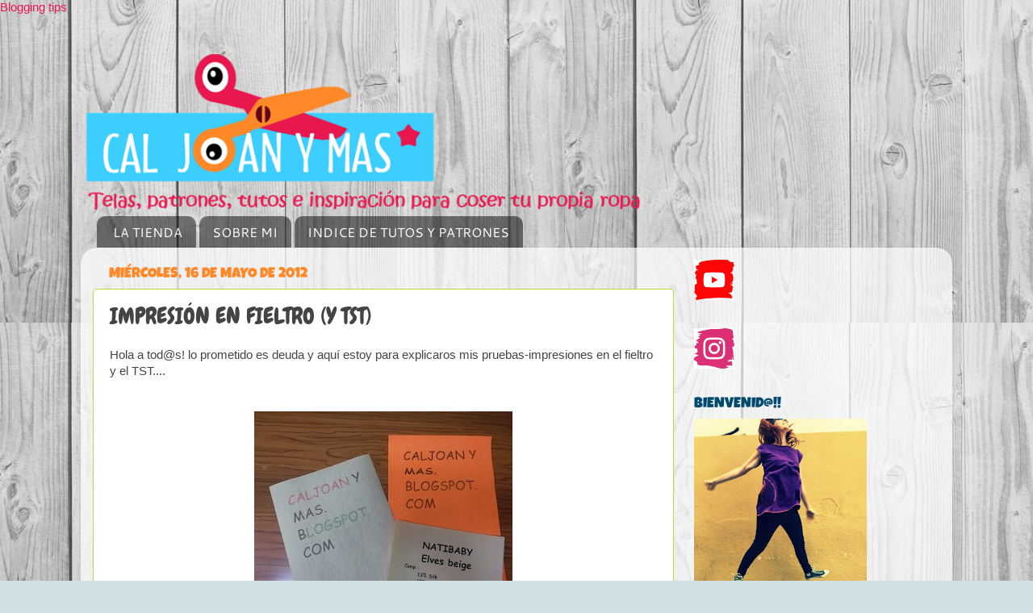

--- FILE ---
content_type: text/html; charset=UTF-8
request_url: https://www.caljoanymas.com/2012/05/impresion-en-fieltro-y-tst.html
body_size: 18221
content:
<!DOCTYPE html>
<html class='v2' dir='ltr' xmlns='http://www.w3.org/1999/xhtml' xmlns:b='http://www.google.com/2005/gml/b' xmlns:data='http://www.google.com/2005/gml/data' xmlns:expr='http://www.google.com/2005/gml/expr'>
<head>
<link href='https://www.blogger.com/static/v1/widgets/335934321-css_bundle_v2.css' rel='stylesheet' type='text/css'/>
<meta content='width=1100' name='viewport'/>
<meta content='text/html; charset=UTF-8' http-equiv='Content-Type'/>
<meta content='blogger' name='generator'/>
<link href='https://www.caljoanymas.com/favicon.ico' rel='icon' type='image/x-icon'/>
<link href='https://www.caljoanymas.com/2012/05/impresion-en-fieltro-y-tst.html' rel='canonical'/>
<link rel="alternate" type="application/atom+xml" title="Cal Joan y más - Atom" href="https://www.caljoanymas.com/feeds/posts/default" />
<link rel="alternate" type="application/rss+xml" title="Cal Joan y más - RSS" href="https://www.caljoanymas.com/feeds/posts/default?alt=rss" />
<link rel="service.post" type="application/atom+xml" title="Cal Joan y más - Atom" href="https://www.blogger.com/feeds/8085332742011760450/posts/default" />

<link rel="alternate" type="application/atom+xml" title="Cal Joan y más - Atom" href="https://www.caljoanymas.com/feeds/6189913001438861544/comments/default" />
<!--Can't find substitution for tag [blog.ieCssRetrofitLinks]-->
<link href='https://blogger.googleusercontent.com/img/b/R29vZ2xl/AVvXsEi4nBZd2k0KDCuGPzyqtSuP-gKf1LLg83A2Wxu_3pLk1D7J0d6Ga2ZtwYkcnt0R93ZIoblSLY6ZoR-2Ue4k1OaaiyQZahmGxd8dPXt6TzUSJJlKi8I2mMQxaPBK5dRNiUwbBrQoAWguljyc/s320/16.JPG' rel='image_src'/>
<meta content='https://www.caljoanymas.com/2012/05/impresion-en-fieltro-y-tst.html' property='og:url'/>
<meta content='IMPRESIÓN EN FIELTRO (Y TST)' property='og:title'/>
<meta content='Blog sobre costura, telas, patrones, handamde, maquinas de coser y diy' property='og:description'/>
<meta content='https://blogger.googleusercontent.com/img/b/R29vZ2xl/AVvXsEi4nBZd2k0KDCuGPzyqtSuP-gKf1LLg83A2Wxu_3pLk1D7J0d6Ga2ZtwYkcnt0R93ZIoblSLY6ZoR-2Ue4k1OaaiyQZahmGxd8dPXt6TzUSJJlKi8I2mMQxaPBK5dRNiUwbBrQoAWguljyc/w1200-h630-p-k-no-nu/16.JPG' property='og:image'/>
<title>Cal Joan y más: IMPRESIÓN EN FIELTRO (Y TST)</title>
<style type='text/css'>@font-face{font-family:'Cantarell';font-style:normal;font-weight:400;font-display:swap;src:url(//fonts.gstatic.com/s/cantarell/v18/B50NF7ZDq37KMUvlO015jKJu.ttf)format('truetype');}@font-face{font-family:'Chewy';font-style:normal;font-weight:400;font-display:swap;src:url(//fonts.gstatic.com/s/chewy/v18/uK_94ruUb-k-wn52Kjc.ttf)format('truetype');}@font-face{font-family:'Luckiest Guy';font-style:normal;font-weight:400;font-display:swap;src:url(//fonts.gstatic.com/s/luckiestguy/v25/_gP_1RrxsjcxVyin9l9n_j2hTd5z.ttf)format('truetype');}@font-face{font-family:'Walter Turncoat';font-style:normal;font-weight:400;font-display:swap;src:url(//fonts.gstatic.com/s/walterturncoat/v24/snfys0Gs98ln43n0d-14ULoToe6LZxeZ.ttf)format('truetype');}</style>
<style id='page-skin-1' type='text/css'><!--
/*-----------------------------------------------
Blogger Template Style
Name:     Picture Window
Designer: Blogger
URL:      www.blogger.com
----------------------------------------------- */
/* Content
----------------------------------------------- */
body {
font: normal normal 15px 'Trebuchet MS', Trebuchet, sans-serif;
color: #444444;
background: #d0e0e3 url(//3.bp.blogspot.com/--ao92lb_XYw/VHxWy0ghphI/AAAAAAAAAZg/dcWsUabx1sE/s0/white-wood.jpg) repeat scroll top left;
}
html body .region-inner {
min-width: 0;
max-width: 100%;
width: auto;
}
.content-outer {
font-size: 90%;
}
a:link {
text-decoration:none;
color: #e8184f;
}
a:visited {
text-decoration:none;
color: #ff8928;
}
a:hover {
text-decoration:underline;
color: #ff8928;
}
.content-outer {
background: transparent none repeat scroll top left;
-moz-border-radius: 0;
-webkit-border-radius: 0;
-goog-ms-border-radius: 0;
border-radius: 0;
-moz-box-shadow: 0 0 0 rgba(0, 0, 0, .15);
-webkit-box-shadow: 0 0 0 rgba(0, 0, 0, .15);
-goog-ms-box-shadow: 0 0 0 rgba(0, 0, 0, .15);
box-shadow: 0 0 0 rgba(0, 0, 0, .15);
margin: 20px auto;
}
.content-inner {
padding: 0;
}
/* Header
----------------------------------------------- */
.header-outer {
background: transparent none repeat-x scroll top left;
_background-image: none;
color: #cc0000;
-moz-border-radius: 0;
-webkit-border-radius: 0;
-goog-ms-border-radius: 0;
border-radius: 0;
}
.Header img, .Header #header-inner {
-moz-border-radius: 0;
-webkit-border-radius: 0;
-goog-ms-border-radius: 0;
border-radius: 0;
}
.header-inner .Header .titlewrapper,
.header-inner .Header .descriptionwrapper {
padding-left: 0;
padding-right: 0;
}
.Header h1 {
font: normal normal 80px Walter Turncoat;
text-shadow: 1px 1px 3px rgba(0, 0, 0, 0.3);
}
.Header h1 a {
color: #cc0000;
}
.Header .description {
font-size: 130%;
}
/* Tabs
----------------------------------------------- */
.tabs-inner {
margin: .5em 20px 0;
padding: 0;
}
.tabs-inner .section {
margin: 0;
}
.tabs-inner .widget ul {
padding: 0;
background: transparent none repeat scroll bottom;
-moz-border-radius: 0;
-webkit-border-radius: 0;
-goog-ms-border-radius: 0;
border-radius: 0;
}
.tabs-inner .widget li {
border: none;
}
.tabs-inner .widget li a {
display: inline-block;
padding: .5em 1em;
margin-right: .25em;
color: #ffffff;
font: normal normal 16px Cantarell;
-moz-border-radius: 10px 10px 0 0;
-webkit-border-top-left-radius: 10px;
-webkit-border-top-right-radius: 10px;
-goog-ms-border-radius: 10px 10px 0 0;
border-radius: 10px 10px 0 0;
background: transparent url(//www.blogblog.com/1kt/transparent/black50.png) repeat scroll top left;
border-right: 1px solid transparent;
}
.tabs-inner .widget li:first-child a {
padding-left: 1.25em;
-moz-border-radius-topleft: 10px;
-moz-border-radius-bottomleft: 0;
-webkit-border-top-left-radius: 10px;
-webkit-border-bottom-left-radius: 0;
-goog-ms-border-top-left-radius: 10px;
-goog-ms-border-bottom-left-radius: 0;
border-top-left-radius: 10px;
border-bottom-left-radius: 0;
}
.tabs-inner .widget li.selected a,
.tabs-inner .widget li a:hover {
position: relative;
z-index: 1;
background: transparent url(//www.blogblog.com/1kt/transparent/white80.png) repeat scroll bottom;
color: #e8184f;
-moz-box-shadow: 0 0 3px rgba(0, 0, 0, .15);
-webkit-box-shadow: 0 0 3px rgba(0, 0, 0, .15);
-goog-ms-box-shadow: 0 0 3px rgba(0, 0, 0, .15);
box-shadow: 0 0 3px rgba(0, 0, 0, .15);
}
/* Headings
----------------------------------------------- */
h2 {
font: normal normal 18px Luckiest Guy;
text-transform: uppercase;
color: #024a6e;
margin: .5em 0;
}
/* Main
----------------------------------------------- */
.main-outer {
background: transparent url(//www.blogblog.com/1kt/transparent/white80.png) repeat scroll top left;
-moz-border-radius: 20px 20px 0 0;
-webkit-border-top-left-radius: 20px;
-webkit-border-top-right-radius: 20px;
-webkit-border-bottom-left-radius: 0;
-webkit-border-bottom-right-radius: 0;
-goog-ms-border-radius: 20px 20px 0 0;
border-radius: 20px 20px 0 0;
-moz-box-shadow: 0 1px 3px rgba(0, 0, 0, .15);
-webkit-box-shadow: 0 1px 3px rgba(0, 0, 0, .15);
-goog-ms-box-shadow: 0 1px 3px rgba(0, 0, 0, .15);
box-shadow: 0 1px 3px rgba(0, 0, 0, .15);
}
.main-inner {
padding: 15px 20px 20px;
}
.main-inner .column-center-inner {
padding: 0 0;
}
.main-inner .column-left-inner {
padding-left: 0;
}
.main-inner .column-right-inner {
padding-right: 0;
}
/* Posts
----------------------------------------------- */
h3.post-title {
margin: 0;
font: normal normal 28px Chewy;
}
.comments h4 {
margin: 1em 0 0;
font: normal normal 28px Chewy;
}
.date-header span {
color: #ff8928;
}
.post-outer {
background-color: #ffffff;
border: solid 1px #b3e129;
-moz-border-radius: 5px;
-webkit-border-radius: 5px;
border-radius: 5px;
-goog-ms-border-radius: 5px;
padding: 15px 20px;
margin: 0 -20px 20px;
}
.post-body {
line-height: 1.4;
font-size: 110%;
position: relative;
}
.post-header {
margin: 0 0 1.5em;
color: #50b0ff;
line-height: 1.6;
}
.post-footer {
margin: .5em 0 0;
color: #50b0ff;
line-height: 1.6;
}
#blog-pager {
font-size: 140%
}
#comments .comment-author {
padding-top: 1.5em;
border-top: dashed 1px #ccc;
border-top: dashed 1px rgba(128, 128, 128, .5);
background-position: 0 1.5em;
}
#comments .comment-author:first-child {
padding-top: 0;
border-top: none;
}
.avatar-image-container {
margin: .2em 0 0;
}
/* Comments
----------------------------------------------- */
.comments .comments-content .icon.blog-author {
background-repeat: no-repeat;
background-image: url([data-uri]);
}
.comments .comments-content .loadmore a {
border-top: 1px solid #ff8928;
border-bottom: 1px solid #ff8928;
}
.comments .continue {
border-top: 2px solid #ff8928;
}
/* Widgets
----------------------------------------------- */
.widget ul, .widget #ArchiveList ul.flat {
padding: 0;
list-style: none;
}
.widget ul li, .widget #ArchiveList ul.flat li {
border-top: dashed 1px #ccc;
border-top: dashed 1px rgba(128, 128, 128, .5);
}
.widget ul li:first-child, .widget #ArchiveList ul.flat li:first-child {
border-top: none;
}
.widget .post-body ul {
list-style: disc;
}
.widget .post-body ul li {
border: none;
}
/* Footer
----------------------------------------------- */
.footer-outer {
color:#d0d0d0;
background: transparent url(//www.blogblog.com/1kt/transparent/black50.png) repeat scroll top left;
-moz-border-radius: 0 0 20px 20px;
-webkit-border-top-left-radius: 0;
-webkit-border-top-right-radius: 0;
-webkit-border-bottom-left-radius: 20px;
-webkit-border-bottom-right-radius: 20px;
-goog-ms-border-radius: 0 0 20px 20px;
border-radius: 0 0 20px 20px;
-moz-box-shadow: 0 1px 3px rgba(0, 0, 0, .15);
-webkit-box-shadow: 0 1px 3px rgba(0, 0, 0, .15);
-goog-ms-box-shadow: 0 1px 3px rgba(0, 0, 0, .15);
box-shadow: 0 1px 3px rgba(0, 0, 0, .15);
}
.footer-inner {
padding: 10px 20px 20px;
}
.footer-outer a {
color: #a1efcd;
}
.footer-outer a:visited {
color: #81efd2;
}
.footer-outer a:hover {
color: #42ffb0;
}
.footer-outer .widget h2 {
color: #b0b0b0;
}
/* Mobile
----------------------------------------------- */
html body.mobile {
height: auto;
}
html body.mobile {
min-height: 480px;
background-size: 100% auto;
}
.mobile .body-fauxcolumn-outer {
background: transparent none repeat scroll top left;
}
html .mobile .mobile-date-outer, html .mobile .blog-pager {
border-bottom: none;
background: transparent url(//www.blogblog.com/1kt/transparent/white80.png) repeat scroll top left;
margin-bottom: 10px;
}
.mobile .date-outer {
background: transparent url(//www.blogblog.com/1kt/transparent/white80.png) repeat scroll top left;
}
.mobile .header-outer, .mobile .main-outer,
.mobile .post-outer, .mobile .footer-outer {
-moz-border-radius: 0;
-webkit-border-radius: 0;
-goog-ms-border-radius: 0;
border-radius: 0;
}
.mobile .content-outer,
.mobile .main-outer,
.mobile .post-outer {
background: inherit;
border: none;
}
.mobile .content-outer {
font-size: 100%;
}
.mobile-link-button {
background-color: #e8184f;
}
.mobile-link-button a:link, .mobile-link-button a:visited {
color: #ffffff;
}
.mobile-index-contents {
color: #444444;
}
.mobile .tabs-inner .PageList .widget-content {
background: transparent url(//www.blogblog.com/1kt/transparent/white80.png) repeat scroll bottom;
color: #e8184f;
}
.mobile .tabs-inner .PageList .widget-content .pagelist-arrow {
border-left: 1px solid transparent;
}

--></style>
<style id='template-skin-1' type='text/css'><!--
body {
min-width: 1080px;
}
.content-outer, .content-fauxcolumn-outer, .region-inner {
min-width: 1080px;
max-width: 1080px;
_width: 1080px;
}
.main-inner .columns {
padding-left: 0px;
padding-right: 330px;
}
.main-inner .fauxcolumn-center-outer {
left: 0px;
right: 330px;
/* IE6 does not respect left and right together */
_width: expression(this.parentNode.offsetWidth -
parseInt("0px") -
parseInt("330px") + 'px');
}
.main-inner .fauxcolumn-left-outer {
width: 0px;
}
.main-inner .fauxcolumn-right-outer {
width: 330px;
}
.main-inner .column-left-outer {
width: 0px;
right: 100%;
margin-left: -0px;
}
.main-inner .column-right-outer {
width: 330px;
margin-right: -330px;
}
#layout {
min-width: 0;
}
#layout .content-outer {
min-width: 0;
width: 800px;
}
#layout .region-inner {
min-width: 0;
width: auto;
}
--></style>
<script type='text/javascript'>
        (function(i,s,o,g,r,a,m){i['GoogleAnalyticsObject']=r;i[r]=i[r]||function(){
        (i[r].q=i[r].q||[]).push(arguments)},i[r].l=1*new Date();a=s.createElement(o),
        m=s.getElementsByTagName(o)[0];a.async=1;a.src=g;m.parentNode.insertBefore(a,m)
        })(window,document,'script','https://www.google-analytics.com/analytics.js','ga');
        ga('create', 'UA-70446660-2', 'auto', 'blogger');
        ga('blogger.send', 'pageview');
      </script>
<link href='https://www.blogger.com/dyn-css/authorization.css?targetBlogID=8085332742011760450&amp;zx=b5546940-a833-46bd-a549-e1af2883b4f6' media='none' onload='if(media!=&#39;all&#39;)media=&#39;all&#39;' rel='stylesheet'/><noscript><link href='https://www.blogger.com/dyn-css/authorization.css?targetBlogID=8085332742011760450&amp;zx=b5546940-a833-46bd-a549-e1af2883b4f6' rel='stylesheet'/></noscript>
<meta name='google-adsense-platform-account' content='ca-host-pub-1556223355139109'/>
<meta name='google-adsense-platform-domain' content='blogspot.com'/>

</head>
<script>
//<![CDATA[
var bs_pinButtonURL = "http://i43.tinypic.com/29f9eag.jpg";
var bs_pinButtonPos = "topleft";
var bs_pinPrefix = "";
var bs_pinSuffix = "";
//]]>
</script>
<script src="//ajax.googleapis.com/ajax/libs/jquery/1.8.2/jquery.min.js" type="text/javascript"></script>
<script src="//greenlava-code.googlecode.com/svn/trunk/publicscripts/bs_pinOnHoverv1_min.js" type="text/javascript"></script>
<div id='bs_pinOnHover'><a href='http://www.bloggersentral.com/'>Blogging tips</a></div>
<body class='loading variant-open'>
<div class='navbar no-items section' id='navbar'>
</div>
<div class='body-fauxcolumns'>
<div class='fauxcolumn-outer body-fauxcolumn-outer'>
<div class='cap-top'>
<div class='cap-left'></div>
<div class='cap-right'></div>
</div>
<div class='fauxborder-left'>
<div class='fauxborder-right'></div>
<div class='fauxcolumn-inner'>
</div>
</div>
<div class='cap-bottom'>
<div class='cap-left'></div>
<div class='cap-right'></div>
</div>
</div>
</div>
<div class='content'>
<div class='content-fauxcolumns'>
<div class='fauxcolumn-outer content-fauxcolumn-outer'>
<div class='cap-top'>
<div class='cap-left'></div>
<div class='cap-right'></div>
</div>
<div class='fauxborder-left'>
<div class='fauxborder-right'></div>
<div class='fauxcolumn-inner'>
</div>
</div>
<div class='cap-bottom'>
<div class='cap-left'></div>
<div class='cap-right'></div>
</div>
</div>
</div>
<div class='content-outer'>
<div class='content-cap-top cap-top'>
<div class='cap-left'></div>
<div class='cap-right'></div>
</div>
<div class='fauxborder-left content-fauxborder-left'>
<div class='fauxborder-right content-fauxborder-right'></div>
<div class='content-inner'>
<header>
<div class='header-outer'>
<div class='header-cap-top cap-top'>
<div class='cap-left'></div>
<div class='cap-right'></div>
</div>
<div class='fauxborder-left header-fauxborder-left'>
<div class='fauxborder-right header-fauxborder-right'></div>
<div class='region-inner header-inner'>
<div class='header section' id='header'><div class='widget Header' data-version='1' id='Header1'>
<div id='header-inner'>
<a href='https://www.caljoanymas.com/' style='display: block'>
<img alt='Cal Joan y más' height='194px; ' id='Header1_headerimg' src='https://blogger.googleusercontent.com/img/b/R29vZ2xl/AVvXsEha1WiNmgZvtpqMY4ERZeXtou_0pxqu7GnNolbYtBH5aCBheOmjqiOakzLfnkG_9T5L9NtE9t93jnCs6NJOd0dS_7XfwZEd0UpSVcruROQnBqLWN_IIRbi-NoLenymAeI4CxkfLp5tYjH6U/s1600/banner+blog+tisores+prova+1.4.png' style='display: block' width='710px; '/>
</a>
</div>
</div></div>
</div>
</div>
<div class='header-cap-bottom cap-bottom'>
<div class='cap-left'></div>
<div class='cap-right'></div>
</div>
</div>
</header>
<div class='tabs-outer'>
<div class='tabs-cap-top cap-top'>
<div class='cap-left'></div>
<div class='cap-right'></div>
</div>
<div class='fauxborder-left tabs-fauxborder-left'>
<div class='fauxborder-right tabs-fauxborder-right'></div>
<div class='region-inner tabs-inner'>
<div class='tabs section' id='crosscol'><div class='widget PageList' data-version='1' id='PageList1'>
<h2>Páginas</h2>
<div class='widget-content'>
<ul>
<li>
<a href='http://caljoan.com/'>LA TIENDA</a>
</li>
<li>
<a href='http://caljoanymas.blogspot.com/p/contacto.html'>SOBRE MI</a>
</li>
<li>
<a href='https://www.caljoanymas.com/p/indice-de-tutos-y-patrones.html'>INDICE DE TUTOS Y PATRONES</a>
</li>
</ul>
<div class='clear'></div>
</div>
</div></div>
<div class='tabs no-items section' id='crosscol-overflow'></div>
</div>
</div>
<div class='tabs-cap-bottom cap-bottom'>
<div class='cap-left'></div>
<div class='cap-right'></div>
</div>
</div>
<div class='main-outer'>
<div class='main-cap-top cap-top'>
<div class='cap-left'></div>
<div class='cap-right'></div>
</div>
<div class='fauxborder-left main-fauxborder-left'>
<div class='fauxborder-right main-fauxborder-right'></div>
<div class='region-inner main-inner'>
<div class='columns fauxcolumns'>
<div class='fauxcolumn-outer fauxcolumn-center-outer'>
<div class='cap-top'>
<div class='cap-left'></div>
<div class='cap-right'></div>
</div>
<div class='fauxborder-left'>
<div class='fauxborder-right'></div>
<div class='fauxcolumn-inner'>
</div>
</div>
<div class='cap-bottom'>
<div class='cap-left'></div>
<div class='cap-right'></div>
</div>
</div>
<div class='fauxcolumn-outer fauxcolumn-left-outer'>
<div class='cap-top'>
<div class='cap-left'></div>
<div class='cap-right'></div>
</div>
<div class='fauxborder-left'>
<div class='fauxborder-right'></div>
<div class='fauxcolumn-inner'>
</div>
</div>
<div class='cap-bottom'>
<div class='cap-left'></div>
<div class='cap-right'></div>
</div>
</div>
<div class='fauxcolumn-outer fauxcolumn-right-outer'>
<div class='cap-top'>
<div class='cap-left'></div>
<div class='cap-right'></div>
</div>
<div class='fauxborder-left'>
<div class='fauxborder-right'></div>
<div class='fauxcolumn-inner'>
</div>
</div>
<div class='cap-bottom'>
<div class='cap-left'></div>
<div class='cap-right'></div>
</div>
</div>
<!-- corrects IE6 width calculation -->
<div class='columns-inner'>
<div class='column-center-outer'>
<div class='column-center-inner'>
<div class='main section' id='main'><div class='widget Blog' data-version='1' id='Blog1'>
<div class='blog-posts hfeed'>

          <div class="date-outer">
        
<h2 class='date-header'><span>miércoles, 16 de mayo de 2012</span></h2>

          <div class="date-posts">
        
<div class='post-outer'>
<div class='post hentry' itemprop='blogPost' itemscope='itemscope' itemtype='http://schema.org/BlogPosting'>
<meta content='https://blogger.googleusercontent.com/img/b/R29vZ2xl/AVvXsEi4nBZd2k0KDCuGPzyqtSuP-gKf1LLg83A2Wxu_3pLk1D7J0d6Ga2ZtwYkcnt0R93ZIoblSLY6ZoR-2Ue4k1OaaiyQZahmGxd8dPXt6TzUSJJlKi8I2mMQxaPBK5dRNiUwbBrQoAWguljyc/s320/16.JPG' itemprop='image_url'/>
<meta content='8085332742011760450' itemprop='blogId'/>
<meta content='6189913001438861544' itemprop='postId'/>
<a name='6189913001438861544'></a>
<h3 class='post-title entry-title' itemprop='name'>
IMPRESIÓN EN FIELTRO (Y TST)
</h3>
<div class='post-header'>
<div class='post-header-line-1'></div>
</div>
<div class='post-body entry-content' id='post-body-6189913001438861544' itemprop='description articleBody'>
Hola a tod@s! lo prometido es deuda y&nbsp;aquí&nbsp;estoy para explicaros mis pruebas-impresiones en el fieltro y el TST....<br />
<br />
<br />
<div class="separator" style="clear: both; text-align: center;">
<a href="https://blogger.googleusercontent.com/img/b/R29vZ2xl/AVvXsEi4nBZd2k0KDCuGPzyqtSuP-gKf1LLg83A2Wxu_3pLk1D7J0d6Ga2ZtwYkcnt0R93ZIoblSLY6ZoR-2Ue4k1OaaiyQZahmGxd8dPXt6TzUSJJlKi8I2mMQxaPBK5dRNiUwbBrQoAWguljyc/s1600/16.JPG" imageanchor="1" style="margin-left: 1em; margin-right: 1em;"><img border="0" height="240" src="https://blogger.googleusercontent.com/img/b/R29vZ2xl/AVvXsEi4nBZd2k0KDCuGPzyqtSuP-gKf1LLg83A2Wxu_3pLk1D7J0d6Ga2ZtwYkcnt0R93ZIoblSLY6ZoR-2Ue4k1OaaiyQZahmGxd8dPXt6TzUSJJlKi8I2mMQxaPBK5dRNiUwbBrQoAWguljyc/s320/16.JPG" width="320" /></a></div>
<div class="separator" style="clear: both; text-align: center;">
<br /></div>
<div class="separator" style="clear: both; text-align: left;">
Empezamos con el TST... el TST es un tipo de fieltro muy finito, ventajas? que es muy fino, se puede pegar hasta con cola de barra y se imprime estupendamente.... inconvenientes? que es un pelin mas rigido y delicado de trabajar (se arruga mas).&nbsp;</div>
<div class="separator" style="clear: both; text-align: left;">
<br /></div>
<div class="separator" style="clear: both; text-align: left;">
Empecé imprimiendo el TST en la impresora tipo láser (las que van con toner) que solo imprime en blanco y negro... el resultado&nbsp;fue&nbsp;espectacular! una impresión&nbsp;fantástica&nbsp;y cero borrones! Ojo! es una impresora casera, no es profesional de las grandes ni nada....</div>
<div class="separator" style="clear: both; text-align: left;">
<br /></div>
<div class="separator" style="clear: both; text-align: left;">
Una foto de la prueba...</div>
<div class="separator" style="clear: both; text-align: left;">
<br /></div>
<div class="separator" style="clear: both; text-align: center;">
<a href="https://blogger.googleusercontent.com/img/b/R29vZ2xl/AVvXsEjAyR7CxyF5reU-hYGQV5L17nYyjRwYwz6z9nr5jWzpkTK-b5YPBoar2Ng_-D0NjRNWkz3hxT8Cp2ylwpXCUzgectxAPqogrnUWKPxsLhyu5n9G9nBrSH9aHkvK4lAwklk1Ck51SqToSV2F/s1600/15.JPG" imageanchor="1" style="margin-left: 1em; margin-right: 1em;"><img border="0" height="320" src="https://blogger.googleusercontent.com/img/b/R29vZ2xl/AVvXsEjAyR7CxyF5reU-hYGQV5L17nYyjRwYwz6z9nr5jWzpkTK-b5YPBoar2Ng_-D0NjRNWkz3hxT8Cp2ylwpXCUzgectxAPqogrnUWKPxsLhyu5n9G9nBrSH9aHkvK4lAwklk1Ck51SqToSV2F/s320/15.JPG" width="240" /></a></div>
<div class="separator" style="clear: both; text-align: center;">
<br /></div>
<div class="separator" style="clear: both; text-align: left;">
&nbsp;y otra de la textura del TST....</div>
<div class="separator" style="clear: both; text-align: center;">
<br /></div>
<div class="separator" style="clear: both; text-align: center;">
<a href="https://blogger.googleusercontent.com/img/b/R29vZ2xl/AVvXsEipJx4BUC9Okf-oNEAHUtJPe9vTMvy8IlrAH1KRg8PqSqGO2y3ocmIb6UueR4Q69jf-n0O3QDQ4TEKTv729OErYso3fFLfDIY3LcIKfehTwTu4ysAOHKtF4vnO7LH221cmWB-zUL9eOo3ED/s1600/SAM_4024.JPG" imageanchor="1" style="margin-left: 1em; margin-right: 1em;"><img border="0" height="320" src="https://blogger.googleusercontent.com/img/b/R29vZ2xl/AVvXsEipJx4BUC9Okf-oNEAHUtJPe9vTMvy8IlrAH1KRg8PqSqGO2y3ocmIb6UueR4Q69jf-n0O3QDQ4TEKTv729OErYso3fFLfDIY3LcIKfehTwTu4ysAOHKtF4vnO7LH221cmWB-zUL9eOo3ED/s320/SAM_4024.JPG" width="240" /></a></div>
<br />
Luego&nbsp;probé&nbsp;a imprimir en la impresora de color (tenemos una multifunción de las que escanean y imprimen,casera&nbsp;también, no profesional), y el resultado&nbsp;fue&nbsp;bueno pero el color queda un poco apagado....ya se ve que el tipo de material "chupa" mucha tinta....<br />
<br />
<div class="separator" style="clear: both; text-align: center;">
<a href="https://blogger.googleusercontent.com/img/b/R29vZ2xl/AVvXsEi-kMm8ETDYpbfbtWK7TFYZ4rvenKyYUlsJAFsINd3o2Xn7xSDFHKNqRmB6AtH9iExpX_eSQEaCLdWFE18nuvL9KwWybGYC-A1C7jBtQH7jcQXFwQg96frGfEzRKPfPBVfs7GAC5Qxcl_m4/s1600/SAM_4114.JPG" imageanchor="1" style="margin-left: 1em; margin-right: 1em;"><img border="0" height="320" src="https://blogger.googleusercontent.com/img/b/R29vZ2xl/AVvXsEi-kMm8ETDYpbfbtWK7TFYZ4rvenKyYUlsJAFsINd3o2Xn7xSDFHKNqRmB6AtH9iExpX_eSQEaCLdWFE18nuvL9KwWybGYC-A1C7jBtQH7jcQXFwQg96frGfEzRKPfPBVfs7GAC5Qxcl_m4/s320/SAM_4114.JPG" width="240" /></a></div>
<br />
Aquí&nbsp;yo ya estaba con el subidón impresor!! Y me&nbsp;fui&nbsp;a buscar fieltro, lo corté en medida folio y lo puse en la impresora&nbsp;láser...es la naranja...<br />
<br />
<div class="separator" style="clear: both; text-align: center;">
<a href="https://blogger.googleusercontent.com/img/b/R29vZ2xl/AVvXsEi4nBZd2k0KDCuGPzyqtSuP-gKf1LLg83A2Wxu_3pLk1D7J0d6Ga2ZtwYkcnt0R93ZIoblSLY6ZoR-2Ue4k1OaaiyQZahmGxd8dPXt6TzUSJJlKi8I2mMQxaPBK5dRNiUwbBrQoAWguljyc/s1600/16.JPG" imageanchor="1" style="margin-left: 1em; margin-right: 1em;"><img border="0" height="240" src="https://blogger.googleusercontent.com/img/b/R29vZ2xl/AVvXsEi4nBZd2k0KDCuGPzyqtSuP-gKf1LLg83A2Wxu_3pLk1D7J0d6Ga2ZtwYkcnt0R93ZIoblSLY6ZoR-2Ue4k1OaaiyQZahmGxd8dPXt6TzUSJJlKi8I2mMQxaPBK5dRNiUwbBrQoAWguljyc/s320/16.JPG" width="320" /></a></div>
<br />
Como&nbsp;podéis&nbsp;ver, en&nbsp;algún&nbsp;momento de la&nbsp;impresión&nbsp;se "atasco" un poquillo y el resultado es que el "mas" esta un poco estrecho....hay que insistir un poco con el tema.....<br />
<br />
Finalmente, intente poner el fieltro en la impresora multifunción de tinta y se atasco el "papel", la cosa no fue nada bien, porque no lo "trago" desde el principio.... no se que&nbsp;pasaría&nbsp;con una impresora de tinta normal (principalmente porque no tengo!!)<br />
<br />
por ultimo deciros que esta tinta no es indeleble con lo cual no&nbsp;aguantaría&nbsp;un lavado ni de coña, igual con otra tinta?.... ya&nbsp;sabéis, si&nbsp;probáis&nbsp;el tema, me&nbsp;dices&nbsp;algo...<br />
<br />
Besos, Anna<br />
<br />
<div style='clear: both;'></div>
</div>
<div class='post-footer'>
<div class='post-footer-line post-footer-line-1'><span class='post-author vcard'>
Publicado por
<span class='fn' itemprop='author' itemscope='itemscope' itemtype='http://schema.org/Person'>
<meta content='https://www.blogger.com/profile/02482003554427470236' itemprop='url'/>
<a class='g-profile' href='https://www.blogger.com/profile/02482003554427470236' rel='author' title='author profile'>
<span itemprop='name'>Anna</span>
</a>
</span>
</span>
<span class='post-timestamp'>
en
<meta content='https://www.caljoanymas.com/2012/05/impresion-en-fieltro-y-tst.html' itemprop='url'/>
<a class='timestamp-link' href='https://www.caljoanymas.com/2012/05/impresion-en-fieltro-y-tst.html' rel='bookmark' title='permanent link'><abbr class='published' itemprop='datePublished' title='2012-05-16T13:12:00+02:00'>13:12</abbr></a>
</span>
<span class='post-comment-link'>
</span>
<span class='post-icons'>
<span class='item-control blog-admin pid-2008053144'>
<a href='https://www.blogger.com/post-edit.g?blogID=8085332742011760450&postID=6189913001438861544&from=pencil' title='Editar entrada'>
<img alt='' class='icon-action' height='18' src='https://resources.blogblog.com/img/icon18_edit_allbkg.gif' width='18'/>
</a>
</span>
</span>
<div class='post-share-buttons goog-inline-block'>
<a class='goog-inline-block share-button sb-email' href='https://www.blogger.com/share-post.g?blogID=8085332742011760450&postID=6189913001438861544&target=email' target='_blank' title='Enviar por correo electrónico'><span class='share-button-link-text'>Enviar por correo electrónico</span></a><a class='goog-inline-block share-button sb-blog' href='https://www.blogger.com/share-post.g?blogID=8085332742011760450&postID=6189913001438861544&target=blog' onclick='window.open(this.href, "_blank", "height=270,width=475"); return false;' target='_blank' title='Escribe un blog'><span class='share-button-link-text'>Escribe un blog</span></a><a class='goog-inline-block share-button sb-twitter' href='https://www.blogger.com/share-post.g?blogID=8085332742011760450&postID=6189913001438861544&target=twitter' target='_blank' title='Compartir en X'><span class='share-button-link-text'>Compartir en X</span></a><a class='goog-inline-block share-button sb-facebook' href='https://www.blogger.com/share-post.g?blogID=8085332742011760450&postID=6189913001438861544&target=facebook' onclick='window.open(this.href, "_blank", "height=430,width=640"); return false;' target='_blank' title='Compartir con Facebook'><span class='share-button-link-text'>Compartir con Facebook</span></a><a class='goog-inline-block share-button sb-pinterest' href='https://www.blogger.com/share-post.g?blogID=8085332742011760450&postID=6189913001438861544&target=pinterest' target='_blank' title='Compartir en Pinterest'><span class='share-button-link-text'>Compartir en Pinterest</span></a>
</div>
</div>
<div class='post-footer-line post-footer-line-2'><span class='post-labels'>
Etiquetas:
<a href='https://www.caljoanymas.com/search/label/fieltro' rel='tag'>fieltro</a>
</span>
</div>
<div class='post-footer-line post-footer-line-3'><span class='post-location'>
</span>
</div>
</div>
</div>
<div class='comments' id='comments'>
<a name='comments'></a>
<h4>3 comentarios:</h4>
<div class='comments-content'>
<script async='async' src='' type='text/javascript'></script>
<script type='text/javascript'>
    (function() {
      var items = null;
      var msgs = null;
      var config = {};

// <![CDATA[
      var cursor = null;
      if (items && items.length > 0) {
        cursor = parseInt(items[items.length - 1].timestamp) + 1;
      }

      var bodyFromEntry = function(entry) {
        var text = (entry &&
                    ((entry.content && entry.content.$t) ||
                     (entry.summary && entry.summary.$t))) ||
            '';
        if (entry && entry.gd$extendedProperty) {
          for (var k in entry.gd$extendedProperty) {
            if (entry.gd$extendedProperty[k].name == 'blogger.contentRemoved') {
              return '<span class="deleted-comment">' + text + '</span>';
            }
          }
        }
        return text;
      }

      var parse = function(data) {
        cursor = null;
        var comments = [];
        if (data && data.feed && data.feed.entry) {
          for (var i = 0, entry; entry = data.feed.entry[i]; i++) {
            var comment = {};
            // comment ID, parsed out of the original id format
            var id = /blog-(\d+).post-(\d+)/.exec(entry.id.$t);
            comment.id = id ? id[2] : null;
            comment.body = bodyFromEntry(entry);
            comment.timestamp = Date.parse(entry.published.$t) + '';
            if (entry.author && entry.author.constructor === Array) {
              var auth = entry.author[0];
              if (auth) {
                comment.author = {
                  name: (auth.name ? auth.name.$t : undefined),
                  profileUrl: (auth.uri ? auth.uri.$t : undefined),
                  avatarUrl: (auth.gd$image ? auth.gd$image.src : undefined)
                };
              }
            }
            if (entry.link) {
              if (entry.link[2]) {
                comment.link = comment.permalink = entry.link[2].href;
              }
              if (entry.link[3]) {
                var pid = /.*comments\/default\/(\d+)\?.*/.exec(entry.link[3].href);
                if (pid && pid[1]) {
                  comment.parentId = pid[1];
                }
              }
            }
            comment.deleteclass = 'item-control blog-admin';
            if (entry.gd$extendedProperty) {
              for (var k in entry.gd$extendedProperty) {
                if (entry.gd$extendedProperty[k].name == 'blogger.itemClass') {
                  comment.deleteclass += ' ' + entry.gd$extendedProperty[k].value;
                } else if (entry.gd$extendedProperty[k].name == 'blogger.displayTime') {
                  comment.displayTime = entry.gd$extendedProperty[k].value;
                }
              }
            }
            comments.push(comment);
          }
        }
        return comments;
      };

      var paginator = function(callback) {
        if (hasMore()) {
          var url = config.feed + '?alt=json&v=2&orderby=published&reverse=false&max-results=50';
          if (cursor) {
            url += '&published-min=' + new Date(cursor).toISOString();
          }
          window.bloggercomments = function(data) {
            var parsed = parse(data);
            cursor = parsed.length < 50 ? null
                : parseInt(parsed[parsed.length - 1].timestamp) + 1
            callback(parsed);
            window.bloggercomments = null;
          }
          url += '&callback=bloggercomments';
          var script = document.createElement('script');
          script.type = 'text/javascript';
          script.src = url;
          document.getElementsByTagName('head')[0].appendChild(script);
        }
      };
      var hasMore = function() {
        return !!cursor;
      };
      var getMeta = function(key, comment) {
        if ('iswriter' == key) {
          var matches = !!comment.author
              && comment.author.name == config.authorName
              && comment.author.profileUrl == config.authorUrl;
          return matches ? 'true' : '';
        } else if ('deletelink' == key) {
          return config.baseUri + '/comment/delete/'
               + config.blogId + '/' + comment.id;
        } else if ('deleteclass' == key) {
          return comment.deleteclass;
        }
        return '';
      };

      var replybox = null;
      var replyUrlParts = null;
      var replyParent = undefined;

      var onReply = function(commentId, domId) {
        if (replybox == null) {
          // lazily cache replybox, and adjust to suit this style:
          replybox = document.getElementById('comment-editor');
          if (replybox != null) {
            replybox.height = '250px';
            replybox.style.display = 'block';
            replyUrlParts = replybox.src.split('#');
          }
        }
        if (replybox && (commentId !== replyParent)) {
          replybox.src = '';
          document.getElementById(domId).insertBefore(replybox, null);
          replybox.src = replyUrlParts[0]
              + (commentId ? '&parentID=' + commentId : '')
              + '#' + replyUrlParts[1];
          replyParent = commentId;
        }
      };

      var hash = (window.location.hash || '#').substring(1);
      var startThread, targetComment;
      if (/^comment-form_/.test(hash)) {
        startThread = hash.substring('comment-form_'.length);
      } else if (/^c[0-9]+$/.test(hash)) {
        targetComment = hash.substring(1);
      }

      // Configure commenting API:
      var configJso = {
        'maxDepth': config.maxThreadDepth
      };
      var provider = {
        'id': config.postId,
        'data': items,
        'loadNext': paginator,
        'hasMore': hasMore,
        'getMeta': getMeta,
        'onReply': onReply,
        'rendered': true,
        'initComment': targetComment,
        'initReplyThread': startThread,
        'config': configJso,
        'messages': msgs
      };

      var render = function() {
        if (window.goog && window.goog.comments) {
          var holder = document.getElementById('comment-holder');
          window.goog.comments.render(holder, provider);
        }
      };

      // render now, or queue to render when library loads:
      if (window.goog && window.goog.comments) {
        render();
      } else {
        window.goog = window.goog || {};
        window.goog.comments = window.goog.comments || {};
        window.goog.comments.loadQueue = window.goog.comments.loadQueue || [];
        window.goog.comments.loadQueue.push(render);
      }
    })();
// ]]>
  </script>
<div id='comment-holder'>
<div class="comment-thread toplevel-thread"><ol id="top-ra"><li class="comment" id="c4339743168781422034"><div class="avatar-image-container"><img src="//blogger.googleusercontent.com/img/b/R29vZ2xl/AVvXsEiui6S0jo3x4P1VHlCmAqoa6LKSkrGlSjJqNhQcxhAEO10TQyDM6bMa5kg_RcFkq4177_KZD7ghraYnhURB35HavLBInlT5qL6v216V3AqSJf7a9KpXH6kQl80V_scG6Q/s45-c/_DSC0153.JPG" alt=""/></div><div class="comment-block"><div class="comment-header"><cite class="user"><a href="https://www.blogger.com/profile/11705643555973098510" rel="nofollow">Isabnu</a></cite><span class="icon user "></span><span class="datetime secondary-text"><a rel="nofollow" href="https://www.caljoanymas.com/2012/05/impresion-en-fieltro-y-tst.html?showComment=1337168805148#c4339743168781422034">16 de mayo de 2012 a las 13:46</a></span></div><p class="comment-content">Que se puede imprimir en el fieltro???  CRACK!!!  <br>Ostres, hace días que estoy como de parón de manualidades, pero me está empezando a volver a picar el gusanillo!!! y el post de hoy me ha encantado, para hacer etiquetas super originales!!!!</p><span class="comment-actions secondary-text"><a class="comment-reply" target="_self" data-comment-id="4339743168781422034">Responder</a><span class="item-control blog-admin blog-admin pid-84047416"><a target="_self" href="https://www.blogger.com/comment/delete/8085332742011760450/4339743168781422034">Eliminar</a></span></span></div><div class="comment-replies"><div id="c4339743168781422034-rt" class="comment-thread inline-thread hidden"><span class="thread-toggle thread-expanded"><span class="thread-arrow"></span><span class="thread-count"><a target="_self">Respuestas</a></span></span><ol id="c4339743168781422034-ra" class="thread-chrome thread-expanded"><div></div><div id="c4339743168781422034-continue" class="continue"><a class="comment-reply" target="_self" data-comment-id="4339743168781422034">Responder</a></div></ol></div></div><div class="comment-replybox-single" id="c4339743168781422034-ce"></div></li><li class="comment" id="c571870298524844005"><div class="avatar-image-container"><img src="//blogger.googleusercontent.com/img/b/R29vZ2xl/AVvXsEgThjr-rw3dpOPGMrvU_LE2NELWJDkejztN-tu74pQ0Y6ewl7J9u_8EzBXbq7skJPckqfm4b-_uAtpmXEp6yqy-vOeWlwK5P5o283y_xLCI0a3HKQUowkuLQsWfBb25Dg/s45-c/mariposa.jpg" alt=""/></div><div class="comment-block"><div class="comment-header"><cite class="user"><a href="https://www.blogger.com/profile/01589747907621225773" rel="nofollow">dawn - Mi rincón de mariposas</a></cite><span class="icon user "></span><span class="datetime secondary-text"><a rel="nofollow" href="https://www.caljoanymas.com/2012/05/impresion-en-fieltro-y-tst.html?showComment=1384692668696#c571870298524844005">17 de noviembre de 2013 a las 13:51</a></span></div><p class="comment-content">i si li fas una bona planxada vols dir a aquesta tinta no aguanta? prova! (això si el fieltro es pot planxar, que no en tenc ni idea)</p><span class="comment-actions secondary-text"><a class="comment-reply" target="_self" data-comment-id="571870298524844005">Responder</a><span class="item-control blog-admin blog-admin pid-2108750716"><a target="_self" href="https://www.blogger.com/comment/delete/8085332742011760450/571870298524844005">Eliminar</a></span></span></div><div class="comment-replies"><div id="c571870298524844005-rt" class="comment-thread inline-thread hidden"><span class="thread-toggle thread-expanded"><span class="thread-arrow"></span><span class="thread-count"><a target="_self">Respuestas</a></span></span><ol id="c571870298524844005-ra" class="thread-chrome thread-expanded"><div></div><div id="c571870298524844005-continue" class="continue"><a class="comment-reply" target="_self" data-comment-id="571870298524844005">Responder</a></div></ol></div></div><div class="comment-replybox-single" id="c571870298524844005-ce"></div></li><li class="comment" id="c7864425603847288256"><div class="avatar-image-container"><img src="//blogger.googleusercontent.com/img/b/R29vZ2xl/AVvXsEiZpmb4KiB7qPM8e_ASRwvM3FMrfkuu7t3XlPZ2VkWI2p3kPnmbnHiFdNTgBFdtZUHSS2elrDOG7Gppy_78EMXX6iWECuuAa_sV-kzPyXQjaWw0VCkOraveH8Q0me5fYQ/s45-c/LOGO-REDES.jpg" alt=""/></div><div class="comment-block"><div class="comment-header"><cite class="user"><a href="https://www.blogger.com/profile/07123311382258051510" rel="nofollow">Con P de Pana</a></cite><span class="icon user "></span><span class="datetime secondary-text"><a rel="nofollow" href="https://www.caljoanymas.com/2012/05/impresion-en-fieltro-y-tst.html?showComment=1534205709474#c7864425603847288256">14 de agosto de 2018 a las 2:15</a></span></div><p class="comment-content">Seria entonces lo mejor imprimir en una impresora laser? El tipo de tinta cual es? Tinta normal?</p><span class="comment-actions secondary-text"><a class="comment-reply" target="_self" data-comment-id="7864425603847288256">Responder</a><span class="item-control blog-admin blog-admin pid-928331378"><a target="_self" href="https://www.blogger.com/comment/delete/8085332742011760450/7864425603847288256">Eliminar</a></span></span></div><div class="comment-replies"><div id="c7864425603847288256-rt" class="comment-thread inline-thread hidden"><span class="thread-toggle thread-expanded"><span class="thread-arrow"></span><span class="thread-count"><a target="_self">Respuestas</a></span></span><ol id="c7864425603847288256-ra" class="thread-chrome thread-expanded"><div></div><div id="c7864425603847288256-continue" class="continue"><a class="comment-reply" target="_self" data-comment-id="7864425603847288256">Responder</a></div></ol></div></div><div class="comment-replybox-single" id="c7864425603847288256-ce"></div></li></ol><div id="top-continue" class="continue"><a class="comment-reply" target="_self">Añadir comentario</a></div><div class="comment-replybox-thread" id="top-ce"></div><div class="loadmore hidden" data-post-id="6189913001438861544"><a target="_self">Cargar más...</a></div></div>
</div>
</div>
<p class='comment-footer'>
<div class='comment-form'>
<a name='comment-form'></a>
<p>No hay nada que me alegre mas el día.... que recibir un comentario!! Así que anímate, los suelo responder casi todos....</p>
<a href='https://www.blogger.com/comment/frame/8085332742011760450?po=6189913001438861544&hl=es&saa=85391&origin=https://www.caljoanymas.com' id='comment-editor-src'></a>
<iframe allowtransparency='true' class='blogger-iframe-colorize blogger-comment-from-post' frameborder='0' height='410px' id='comment-editor' name='comment-editor' src='' width='100%'></iframe>
<script src='https://www.blogger.com/static/v1/jsbin/2830521187-comment_from_post_iframe.js' type='text/javascript'></script>
<script type='text/javascript'>
      BLOG_CMT_createIframe('https://www.blogger.com/rpc_relay.html');
    </script>
</div>
</p>
<div id='backlinks-container'>
<div id='Blog1_backlinks-container'>
</div>
</div>
</div>
</div>

        </div></div>
      
</div>
<div class='blog-pager' id='blog-pager'>
<span id='blog-pager-newer-link'>
<a class='blog-pager-newer-link' href='https://www.caljoanymas.com/2012/05/aplicacion-con-entretela-de-2-caraspor.html' id='Blog1_blog-pager-newer-link' title='Entrada más reciente'>Entrada más reciente</a>
</span>
<span id='blog-pager-older-link'>
<a class='blog-pager-older-link' href='https://www.caljoanymas.com/2012/05/hola-tods-esta-semana-he-recuperado-por.html' id='Blog1_blog-pager-older-link' title='Entrada antigua'>Entrada antigua</a>
</span>
<a class='home-link' href='https://www.caljoanymas.com/'>Inicio</a>
</div>
<div class='clear'></div>
<div class='post-feeds'>
<div class='feed-links'>
Suscribirse a:
<a class='feed-link' href='https://www.caljoanymas.com/feeds/6189913001438861544/comments/default' target='_blank' type='application/atom+xml'>Enviar comentarios (Atom)</a>
</div>
</div>
</div></div>
</div>
</div>
<div class='column-left-outer'>
<div class='column-left-inner'>
<aside>
</aside>
</div>
</div>
<div class='column-right-outer'>
<div class='column-right-inner'>
<aside>
<div class='sidebar section' id='sidebar-right-1'><div class='widget Image' data-version='1' id='Image1'>
<div class='widget-content'>
<a href='https://www.youtube.com/channel/UC4IXhfg4MrUliTmS84qPF0Q?view_as=subscriber'>
<img alt='' height='50' id='Image1_img' src='https://blogger.googleusercontent.com/img/b/R29vZ2xl/AVvXsEgyvZGg6f21d10lAkQa9yEX73eChI2q12IUMlR9S8RzCNeoJG8kqXnn6ZlpwAiBYi2mSHtPQWTdmSIRR8kZKlG0RkxhM-GLNxaItyMPP0tU-6-KpsQ9Geog0KM8VWJY8Q1PQH2zNDLB_UyG/s1600/logos+youtube+blog.png' width='50'/>
</a>
<br/>
</div>
<div class='clear'></div>
</div><div class='widget Image' data-version='1' id='Image2'>
<div class='widget-content'>
<a href='https://www.instagram.com/annacaljoan/'>
<img alt='' height='50' id='Image2_img' src='https://blogger.googleusercontent.com/img/b/R29vZ2xl/AVvXsEjwVgBFRJTrWpdldhiPtWXynqGpmLOa5ASPeS-Lca67L1A_zOVYYoM45vggxG-ucpMwyHCdUPCpvhn0SyF6VKMTuHvAfe8Y0XYu-a17XB-IokxlfoPa1yLGQhX8ZkUklYsEFUWoggctBEPd/s1600/logos+ig+blog.png' width='50'/>
</a>
<br/>
</div>
<div class='clear'></div>
</div><div class='widget Image' data-version='1' id='Image5'>
<h2>Bienvenid@!!</h2>
<div class='widget-content'>
<a href='http://caljoanymas.blogspot.com.es/p/contacto.html'>
<img alt='Bienvenid@!!' height='285' id='Image5_img' src='https://blogger.googleusercontent.com/img/b/R29vZ2xl/AVvXsEjkIueTT2Tin4KonYWLQlUVALh9sUce3itJus6eWn3W3VZaZuq80ba0RW9EJiWHcXjczjv9uQXjJSFNNj8k0AbYxy0ISvy0XkiawGAsBGZXK_6FfoWr1N3MK-lwq0JIMuzZV-BYjmVCIVW6/s285/FOTO+CHULA+SIN+LOGO.jpg' width='214'/>
</a>
<br/>
<span class='caption'>Soy Anna y me encanta coser!! Trabajando en una tienda de telas, la gente me cuenta mil ideas, y yo, las comparto en este blog!!! Si aprendes alguna cosa nueva, no dudes en dejar un comentario!! Si quiere conocer un poco mas sobre mi, pincha en la foto.</span>
</div>
<div class='clear'></div>
</div><div class='widget Image' data-version='1' id='Image3'>
<div class='widget-content'>
<a href='http://caljoan.com/'>
<img alt='' height='261' id='Image3_img' src='https://blogger.googleusercontent.com/img/b/R29vZ2xl/AVvXsEj4ZPS3SrxAGjOzyqSVF4DJcN1vNQfjwa97uwOSpXmEOpxeZ_4XdWgbjOJh9vW22ozEA7eROdj9-h9lx-SAtEb6ZN1IWpfyS0xU5O2VRo36RuiAR1whO0uGP1zwnjwPY9fhs65j9wC73Xvt/s285/logo+explic+2.png' width='285'/>
</a>
<br/>
</div>
<div class='clear'></div>
</div><div class='widget Image' data-version='1' id='Image6'>
<div class='widget-content'>
<a href='https://www.diariodenaii.com/2018/05/nos-gusta-coser-podcast-de-costura-episodio-12.html'>
<img alt='' height='284' id='Image6_img' src='https://blogger.googleusercontent.com/img/b/R29vZ2xl/AVvXsEgwv44tzOP52tqZ6vQKbwSMbPXGaHKyySt9WBw0IenuMAss2-V1BiAJ7Ba7zB6K9sI8pgNP0Lq4HHD7NqPtUrJOFnrKE7vjExR-iB58bm1AFiQ_J3HLbZ0Zicp13ToWe9YmW9vEWOh3pU78/s285/POD-EP12.jpg' width='284'/>
</a>
<br/>
</div>
<div class='clear'></div>
</div><div class='widget PopularPosts' data-version='1' id='PopularPosts1'>
<h2>Entradas populares</h2>
<div class='widget-content popular-posts'>
<ul>
<li>
<div class='item-thumbnail-only'>
<div class='item-thumbnail'>
<a href='https://www.caljoanymas.com/2013/02/botas-para-disfraces.html' target='_blank'>
<img alt='' border='0' src='https://blogger.googleusercontent.com/img/b/R29vZ2xl/AVvXsEi9myOUbjogn8TprOsQqnCjatAhcnvQyg2Q_iH1JypKj3v8VpEkN3rb9hTESZloADMw6hwd8WyXpL_fX2SxfDzXndf7vNQmGhCuNm27oadM36EWW-I_djUrXN2qEPPaMBN5NHvtaplL8A7n/w72-h72-p-k-no-nu/botas+para+disfraces+1.1.jpg'/>
</a>
</div>
<div class='item-title'><a href='https://www.caljoanymas.com/2013/02/botas-para-disfraces.html'>BOTAS PARA DISFRACES</a></div>
</div>
<div style='clear: both;'></div>
</li>
<li>
<div class='item-thumbnail-only'>
<div class='item-thumbnail'>
<a href='https://www.caljoanymas.com/2012/10/tutorial-de-bajera-ajustable.html' target='_blank'>
<img alt='' border='0' src='https://blogger.googleusercontent.com/img/b/R29vZ2xl/AVvXsEjWtzLxaoIpZRzzgDba0Ipxz1Ge0dUN8fyo59Aqq7pqbTDpryYzwxC0Vdo8MOwSu-c9OI9fg6oATDBmbtUc2ohxycDT-HUOwNlgfQkI89g_4YiX4rhribWRwtTTGi3EXnKlw3fYOp4tqmi1/w72-h72-p-k-no-nu/PORTADA.JPG'/>
</a>
</div>
<div class='item-title'><a href='https://www.caljoanymas.com/2012/10/tutorial-de-bajera-ajustable.html'>TUTORIAL DE BAJERA AJUSTABLE</a></div>
</div>
<div style='clear: both;'></div>
</li>
<li>
<div class='item-thumbnail-only'>
<div class='item-thumbnail'>
<a href='https://www.caljoanymas.com/2015/02/disfraz-de-mr-potato-facil-tutorial.html' target='_blank'>
<img alt='' border='0' src='https://blogger.googleusercontent.com/img/b/R29vZ2xl/AVvXsEgS43nynqV-682EXx1nPztLDI7xmlBLxIu_mzib_tUnAODgTIGAzjkcR18IuAK3d6nf2H6C6YuKO4pyv9K2suiMSE-tGldXtaPgGiBYIdfm64p1ARZM5CAupOBOvLEJxjTTP2CceFYBtmh6/w72-h72-p-k-no-nu/presentaci%C3%B3+pinterest.jpg'/>
</a>
</div>
<div class='item-title'><a href='https://www.caljoanymas.com/2015/02/disfraz-de-mr-potato-facil-tutorial.html'>DISFRAZ DE MR. POTATO FÁCIL (TUTORIAL)</a></div>
</div>
<div style='clear: both;'></div>
</li>
<li>
<div class='item-thumbnail-only'>
<div class='item-thumbnail'>
<a href='https://www.caljoanymas.com/2019/04/como-coser-un-panal-de-tela-todo-en-2.html' target='_blank'>
<img alt='' border='0' src='https://blogger.googleusercontent.com/img/b/R29vZ2xl/AVvXsEg3uiqMW30VJzZ1vXfSUj-o7n7BSZdwj-JhGKmhFEB5hdcoY21lCHRgnxQOBXs76YS_9HoVDZiURkMeDFECGWvdxvzALJJqTuMEATuzP0rt_SCWpA1ITBTcLSupvQAgKaCFVHQ9ohSQIYo5/w72-h72-p-k-no-nu/tutorial+bolquers.png'/>
</a>
</div>
<div class='item-title'><a href='https://www.caljoanymas.com/2019/04/como-coser-un-panal-de-tela-todo-en-2.html'>CÓMO COSER UN PAÑAL DE TELA TODO EN 2</a></div>
</div>
<div style='clear: both;'></div>
</li>
<li>
<div class='item-thumbnail-only'>
<div class='item-thumbnail'>
<a href='https://www.caljoanymas.com/2011/11/tunica-de-angel.html' target='_blank'>
<img alt='' border='0' src='https://blogger.googleusercontent.com/img/b/R29vZ2xl/AVvXsEheZ_dKUgtiQ-Dd6l4UI991rjsyBDPl-0De18OGck3JbC6o80y0dyoXCx18a3rIzDZVnoiXgToia8iVvF7UyUKOhmdpMwycsuyPdfuB40OIRYyVVRgxFaN7IuFu4Ix59mGTFnTr2k5Fq20G/w72-h72-p-k-no-nu/TUNICA+PRESENTACION+2.jpg'/>
</a>
</div>
<div class='item-title'><a href='https://www.caljoanymas.com/2011/11/tunica-de-angel.html'>TÚNICA DE ANGEL</a></div>
</div>
<div style='clear: both;'></div>
</li>
</ul>
<div class='clear'></div>
</div>
</div><div class='widget Label' data-version='1' id='Label1'>
<h2>Etiquetas</h2>
<div class='widget-content cloud-label-widget-content'>
<span class='label-size label-size-3'>
<a dir='ltr' href='https://www.caljoanymas.com/search/label/%23marzoparalaAnna'>#marzoparalaAnna</a>
</span>
<span class='label-size label-size-4'>
<a dir='ltr' href='https://www.caljoanymas.com/search/label/ABCdecostura'>ABCdecostura</a>
</span>
<span class='label-size label-size-3'>
<a dir='ltr' href='https://www.caljoanymas.com/search/label/BOLSAS'>BOLSAS</a>
</span>
<span class='label-size label-size-2'>
<a dir='ltr' href='https://www.caljoanymas.com/search/label/FOE'>FOE</a>
</span>
<span class='label-size label-size-3'>
<a dir='ltr' href='https://www.caljoanymas.com/search/label/Guia%20de%20telas%20no%20el%C3%A1sticas'>Guia de telas no elásticas</a>
</span>
<span class='label-size label-size-2'>
<a dir='ltr' href='https://www.caljoanymas.com/search/label/Hana'>Hana</a>
</span>
<span class='label-size label-size-2'>
<a dir='ltr' href='https://www.caljoanymas.com/search/label/Joanix'>Joanix</a>
</span>
<span class='label-size label-size-3'>
<a dir='ltr' href='https://www.caljoanymas.com/search/label/LASEMANADELATELAPLANA'>LASEMANADELATELAPLANA</a>
</span>
<span class='label-size label-size-3'>
<a dir='ltr' href='https://www.caljoanymas.com/search/label/Patchwork'>Patchwork</a>
</span>
<span class='label-size label-size-3'>
<a dir='ltr' href='https://www.caljoanymas.com/search/label/RUMS'>RUMS</a>
</span>
<span class='label-size label-size-3'>
<a dir='ltr' href='https://www.caljoanymas.com/search/label/SAL'>SAL</a>
</span>
<span class='label-size label-size-3'>
<a dir='ltr' href='https://www.caljoanymas.com/search/label/Sorteo'>Sorteo</a>
</span>
<span class='label-size label-size-2'>
<a dir='ltr' href='https://www.caljoanymas.com/search/label/baberos'>baberos</a>
</span>
<span class='label-size label-size-2'>
<a dir='ltr' href='https://www.caljoanymas.com/search/label/bandolera'>bandolera</a>
</span>
<span class='label-size label-size-4'>
<a dir='ltr' href='https://www.caljoanymas.com/search/label/blogroll'>blogroll</a>
</span>
<span class='label-size label-size-2'>
<a dir='ltr' href='https://www.caljoanymas.com/search/label/boda'>boda</a>
</span>
<span class='label-size label-size-2'>
<a dir='ltr' href='https://www.caljoanymas.com/search/label/botas'>botas</a>
</span>
<span class='label-size label-size-3'>
<a dir='ltr' href='https://www.caljoanymas.com/search/label/bragas'>bragas</a>
</span>
<span class='label-size label-size-2'>
<a dir='ltr' href='https://www.caljoanymas.com/search/label/bufandas'>bufandas</a>
</span>
<span class='label-size label-size-4'>
<a dir='ltr' href='https://www.caljoanymas.com/search/label/camiseta'>camiseta</a>
</span>
<span class='label-size label-size-2'>
<a dir='ltr' href='https://www.caljoanymas.com/search/label/capa'>capa</a>
</span>
<span class='label-size label-size-3'>
<a dir='ltr' href='https://www.caljoanymas.com/search/label/capucha'>capucha</a>
</span>
<span class='label-size label-size-4'>
<a dir='ltr' href='https://www.caljoanymas.com/search/label/carnaval'>carnaval</a>
</span>
<span class='label-size label-size-2'>
<a dir='ltr' href='https://www.caljoanymas.com/search/label/carvado'>carvado</a>
</span>
<span class='label-size label-size-4'>
<a dir='ltr' href='https://www.caljoanymas.com/search/label/chaquetas'>chaquetas</a>
</span>
<span class='label-size label-size-1'>
<a dir='ltr' href='https://www.caljoanymas.com/search/label/concurso'>concurso</a>
</span>
<span class='label-size label-size-4'>
<a dir='ltr' href='https://www.caljoanymas.com/search/label/cose%20conmigo'>cose conmigo</a>
</span>
<span class='label-size label-size-2'>
<a dir='ltr' href='https://www.caljoanymas.com/search/label/cremalleras'>cremalleras</a>
</span>
<span class='label-size label-size-2'>
<a dir='ltr' href='https://www.caljoanymas.com/search/label/cumpleblog'>cumpleblog</a>
</span>
<span class='label-size label-size-2'>
<a dir='ltr' href='https://www.caljoanymas.com/search/label/decoraci%C3%B3n'>decoración</a>
</span>
<span class='label-size label-size-2'>
<a dir='ltr' href='https://www.caljoanymas.com/search/label/delantales'>delantales</a>
</span>
<span class='label-size label-size-4'>
<a dir='ltr' href='https://www.caljoanymas.com/search/label/disfraces'>disfraces</a>
</span>
<span class='label-size label-size-2'>
<a dir='ltr' href='https://www.caljoanymas.com/search/label/entretela'>entretela</a>
</span>
<span class='label-size label-size-2'>
<a dir='ltr' href='https://www.caljoanymas.com/search/label/estampar'>estampar</a>
</span>
<span class='label-size label-size-4'>
<a dir='ltr' href='https://www.caljoanymas.com/search/label/falda'>falda</a>
</span>
<span class='label-size label-size-2'>
<a dir='ltr' href='https://www.caljoanymas.com/search/label/fiestas'>fiestas</a>
</span>
<span class='label-size label-size-2'>
<a dir='ltr' href='https://www.caljoanymas.com/search/label/fliselina'>fliselina</a>
</span>
<span class='label-size label-size-2'>
<a dir='ltr' href='https://www.caljoanymas.com/search/label/goma%20EVA'>goma EVA</a>
</span>
<span class='label-size label-size-1'>
<a dir='ltr' href='https://www.caljoanymas.com/search/label/gorrofanda'>gorrofanda</a>
</span>
<span class='label-size label-size-2'>
<a dir='ltr' href='https://www.caljoanymas.com/search/label/halloween'>halloween</a>
</span>
<span class='label-size label-size-3'>
<a dir='ltr' href='https://www.caljoanymas.com/search/label/hombre'>hombre</a>
</span>
<span class='label-size label-size-3'>
<a dir='ltr' href='https://www.caljoanymas.com/search/label/lactancia'>lactancia</a>
</span>
<span class='label-size label-size-5'>
<a dir='ltr' href='https://www.caljoanymas.com/search/label/madres%20eco'>madres eco</a>
</span>
<span class='label-size label-size-2'>
<a dir='ltr' href='https://www.caljoanymas.com/search/label/manguitas'>manguitas</a>
</span>
<span class='label-size label-size-3'>
<a dir='ltr' href='https://www.caljoanymas.com/search/label/mochila'>mochila</a>
</span>
<span class='label-size label-size-5'>
<a dir='ltr' href='https://www.caljoanymas.com/search/label/mujer'>mujer</a>
</span>
<span class='label-size label-size-3'>
<a dir='ltr' href='https://www.caljoanymas.com/search/label/navidad'>navidad</a>
</span>
<span class='label-size label-size-5'>
<a dir='ltr' href='https://www.caljoanymas.com/search/label/ni%C3%B1os'>niños</a>
</span>
<span class='label-size label-size-2'>
<a dir='ltr' href='https://www.caljoanymas.com/search/label/oto%C3%B1o'>otoño</a>
</span>
<span class='label-size label-size-4'>
<a dir='ltr' href='https://www.caljoanymas.com/search/label/ottobre'>ottobre</a>
</span>
<span class='label-size label-size-4'>
<a dir='ltr' href='https://www.caljoanymas.com/search/label/pantalones'>pantalones</a>
</span>
<span class='label-size label-size-4'>
<a dir='ltr' href='https://www.caljoanymas.com/search/label/patrones'>patrones</a>
</span>
<span class='label-size label-size-3'>
<a dir='ltr' href='https://www.caljoanymas.com/search/label/patr%C3%B3n%20viajero'>patrón viajero</a>
</span>
<span class='label-size label-size-3'>
<a dir='ltr' href='https://www.caljoanymas.com/search/label/pa%C3%B1ales%20de%20tela'>pañales de tela</a>
</span>
<span class='label-size label-size-2'>
<a dir='ltr' href='https://www.caljoanymas.com/search/label/portabocadillos'>portabocadillos</a>
</span>
<span class='label-size label-size-3'>
<a dir='ltr' href='https://www.caljoanymas.com/search/label/porteo'>porteo</a>
</span>
<span class='label-size label-size-2'>
<a dir='ltr' href='https://www.caljoanymas.com/search/label/reciclaje'>reciclaje</a>
</span>
<span class='label-size label-size-3'>
<a dir='ltr' href='https://www.caljoanymas.com/search/label/regalos'>regalos</a>
</span>
<span class='label-size label-size-2'>
<a dir='ltr' href='https://www.caljoanymas.com/search/label/ri%C3%B1onera'>riñonera</a>
</span>
<span class='label-size label-size-2'>
<a dir='ltr' href='https://www.caljoanymas.com/search/label/sellos'>sellos</a>
</span>
<span class='label-size label-size-2'>
<a dir='ltr' href='https://www.caljoanymas.com/search/label/semanaintima'>semanaintima</a>
</span>
<span class='label-size label-size-3'>
<a dir='ltr' href='https://www.caljoanymas.com/search/label/sin%20coser'>sin coser</a>
</span>
<span class='label-size label-size-2'>
<a dir='ltr' href='https://www.caljoanymas.com/search/label/snaps'>snaps</a>
</span>
<span class='label-size label-size-2'>
<a dir='ltr' href='https://www.caljoanymas.com/search/label/testers'>testers</a>
</span>
<span class='label-size label-size-2'>
<a dir='ltr' href='https://www.caljoanymas.com/search/label/toallas'>toallas</a>
</span>
<span class='label-size label-size-5'>
<a dir='ltr' href='https://www.caljoanymas.com/search/label/tutorial'>tutorial</a>
</span>
<span class='label-size label-size-2'>
<a dir='ltr' href='https://www.caljoanymas.com/search/label/vacaciones'>vacaciones</a>
</span>
<span class='label-size label-size-3'>
<a dir='ltr' href='https://www.caljoanymas.com/search/label/vestido'>vestido</a>
</span>
<div class='clear'></div>
</div>
</div><div class='widget BlogSearch' data-version='1' id='BlogSearch1'>
<h2 class='title'>BUSCADOR</h2>
<div class='widget-content'>
<div id='BlogSearch1_form'>
<form action='https://www.caljoanymas.com/search' class='gsc-search-box' target='_top'>
<table cellpadding='0' cellspacing='0' class='gsc-search-box'>
<tbody>
<tr>
<td class='gsc-input'>
<input autocomplete='off' class='gsc-input' name='q' size='10' title='search' type='text' value=''/>
</td>
<td class='gsc-search-button'>
<input class='gsc-search-button' title='search' type='submit' value='Buscar'/>
</td>
</tr>
</tbody>
</table>
</form>
</div>
</div>
<div class='clear'></div>
</div><div class='widget Text' data-version='1' id='Text2'>
<div class='widget-content'>
<div class="widget Text" id="Text5" style="margin-bottom: 30px; margin-left: 0px; margin-right: 0px; margin-top: 0px; min-height: 0px; position: relative;"><span class="Apple-style-span"  style="font-size:100%;"><br /></span><div class="widget-content">A menos que se indique lo contrario, todos los textos y imagenes de este blog son propiedad de su autor.<br />Está prohibida la reproducción total o parcial de dichos contenidos sin autorización expresa. Una vez autorizados, hay que citar su autoría y enlazarlos a este blog.<br />Muchas gracias :-)<br /></div><div class="clear" style="clear: both;"></div><span class="widget-item-control" style="float: right; height: 20px; margin-top: -20px; position: relative; z-index: 10;"></span><div class="clear" style="-webkit-composition-fill-color: rgba(175, 192, 227, 0.230469); -webkit-composition-frame-color: rgba(77, 128, 180, 0.230469); -webkit-tap-highlight-color: rgba(26, 26, 26, 0.292969); -webkit-text-size-adjust: auto; clear: both; color: #333333; font-family: Georgia, Utopia, 'Palatino Linotype', Palatino, serif; font-size: 14px; line-height: 1.4;"></div></div><div class="widget Text" id="Text1" style="-webkit-composition-fill-color: rgba(175, 192, 227, 0.230469); -webkit-composition-frame-color: rgba(77, 128, 180, 0.230469); -webkit-tap-highlight-color: rgba(26, 26, 26, 0.292969); -webkit-text-size-adjust: auto; color: #333333; font-family: Georgia, Utopia, 'Palatino Linotype', Palatino, serif; font-size: 14px; line-height: 1.4; margin-bottom: 30px; margin-left: 0px; margin-right: 0px; margin-top: 30px; min-height: 0px; position: relative;"></div>
</div>
<div class='clear'></div>
</div><div class='widget HTML' data-version='1' id='HTML6'>
<div class='widget-content'>
<a href="http://www.safecreative.org/userfeed/1411010142342" target="083e1e8e-7f21-34c1-b7de-ff10f87e9aec"><img src="https://lh3.googleusercontent.com/blogger_img_proxy/AEn0k_ukEOjQ_eakjipPWJk8aH_3QKAY8oqw289wKa9kYwH19VM6_4KSl9G3ZZ_Xg_cnkP0t4U5HnU27rVpO3h4IybcbVKX4ryqB4gGzXGY2H85xYZkA38K70KwZ7sid_ce5cE6WuBKpOvPUAJOQdGANFEs=s0-d" style="border:0;" alt="Safe Creative #1411010142342"></a>
</div>
<div class='clear'></div>
</div><div class='widget HTML' data-version='1' id='HTML4'>
<div class='widget-content'>
<a href="http://www.safecreative.org/userfeed/1411010142342" target="083e1e8e-7f21-34c1-b7de-ff10f87e9aec">Registrado en Safe Creative</a>
</div>
<div class='clear'></div>
</div></div>
</aside>
</div>
</div>
</div>
<div style='clear: both'></div>
<!-- columns -->
</div>
<!-- main -->
</div>
</div>
<div class='main-cap-bottom cap-bottom'>
<div class='cap-left'></div>
<div class='cap-right'></div>
</div>
</div>
<footer>
<div class='footer-outer'>
<div class='footer-cap-top cap-top'>
<div class='cap-left'></div>
<div class='cap-right'></div>
</div>
<div class='fauxborder-left footer-fauxborder-left'>
<div class='fauxborder-right footer-fauxborder-right'></div>
<div class='region-inner footer-inner'>
<div class='foot no-items section' id='footer-1'></div>
<table border='0' cellpadding='0' cellspacing='0' class='section-columns columns-2'>
<tbody>
<tr>
<td class='first columns-cell'>
<div class='foot no-items section' id='footer-2-1'></div>
</td>
<td class='columns-cell'>
<div class='foot no-items section' id='footer-2-2'></div>
</td>
</tr>
</tbody>
</table>
<!-- outside of the include in order to lock Attribution widget -->
<div class='foot section' id='footer-3'><div class='widget Attribution' data-version='1' id='Attribution1'>
<div class='widget-content' style='text-align: center;'>
Tema Picture Window. Con la tecnología de <a href='https://www.blogger.com' target='_blank'>Blogger</a>.
</div>
<div class='clear'></div>
</div></div>
</div>
</div>
<div class='footer-cap-bottom cap-bottom'>
<div class='cap-left'></div>
<div class='cap-right'></div>
</div>
</div>
</footer>
<!-- content -->
</div>
</div>
<div class='content-cap-bottom cap-bottom'>
<div class='cap-left'></div>
<div class='cap-right'></div>
</div>
</div>
</div>
<script type='text/javascript'>
    window.setTimeout(function() {
        document.body.className = document.body.className.replace('loading', '');
      }, 10);
  </script>

<script type="text/javascript" src="https://www.blogger.com/static/v1/widgets/2028843038-widgets.js"></script>
<script type='text/javascript'>
window['__wavt'] = 'AOuZoY6rPwxNI1FmM2eshBsImQGqLZmdiQ:1768880148328';_WidgetManager._Init('//www.blogger.com/rearrange?blogID\x3d8085332742011760450','//www.caljoanymas.com/2012/05/impresion-en-fieltro-y-tst.html','8085332742011760450');
_WidgetManager._SetDataContext([{'name': 'blog', 'data': {'blogId': '8085332742011760450', 'title': 'Cal Joan y m\xe1s', 'url': 'https://www.caljoanymas.com/2012/05/impresion-en-fieltro-y-tst.html', 'canonicalUrl': 'https://www.caljoanymas.com/2012/05/impresion-en-fieltro-y-tst.html', 'homepageUrl': 'https://www.caljoanymas.com/', 'searchUrl': 'https://www.caljoanymas.com/search', 'canonicalHomepageUrl': 'https://www.caljoanymas.com/', 'blogspotFaviconUrl': 'https://www.caljoanymas.com/favicon.ico', 'bloggerUrl': 'https://www.blogger.com', 'hasCustomDomain': true, 'httpsEnabled': true, 'enabledCommentProfileImages': true, 'gPlusViewType': 'FILTERED_POSTMOD', 'adultContent': false, 'analyticsAccountNumber': 'UA-70446660-2', 'encoding': 'UTF-8', 'locale': 'es', 'localeUnderscoreDelimited': 'es', 'languageDirection': 'ltr', 'isPrivate': false, 'isMobile': false, 'isMobileRequest': false, 'mobileClass': '', 'isPrivateBlog': false, 'isDynamicViewsAvailable': true, 'feedLinks': '\x3clink rel\x3d\x22alternate\x22 type\x3d\x22application/atom+xml\x22 title\x3d\x22Cal Joan y m\xe1s - Atom\x22 href\x3d\x22https://www.caljoanymas.com/feeds/posts/default\x22 /\x3e\n\x3clink rel\x3d\x22alternate\x22 type\x3d\x22application/rss+xml\x22 title\x3d\x22Cal Joan y m\xe1s - RSS\x22 href\x3d\x22https://www.caljoanymas.com/feeds/posts/default?alt\x3drss\x22 /\x3e\n\x3clink rel\x3d\x22service.post\x22 type\x3d\x22application/atom+xml\x22 title\x3d\x22Cal Joan y m\xe1s - Atom\x22 href\x3d\x22https://www.blogger.com/feeds/8085332742011760450/posts/default\x22 /\x3e\n\n\x3clink rel\x3d\x22alternate\x22 type\x3d\x22application/atom+xml\x22 title\x3d\x22Cal Joan y m\xe1s - Atom\x22 href\x3d\x22https://www.caljoanymas.com/feeds/6189913001438861544/comments/default\x22 /\x3e\n', 'meTag': '', 'adsenseHostId': 'ca-host-pub-1556223355139109', 'adsenseHasAds': false, 'adsenseAutoAds': false, 'boqCommentIframeForm': true, 'loginRedirectParam': '', 'view': '', 'dynamicViewsCommentsSrc': '//www.blogblog.com/dynamicviews/4224c15c4e7c9321/js/comments.js', 'dynamicViewsScriptSrc': '//www.blogblog.com/dynamicviews/6e0d22adcfa5abea', 'plusOneApiSrc': 'https://apis.google.com/js/platform.js', 'disableGComments': true, 'interstitialAccepted': false, 'sharing': {'platforms': [{'name': 'Obtener enlace', 'key': 'link', 'shareMessage': 'Obtener enlace', 'target': ''}, {'name': 'Facebook', 'key': 'facebook', 'shareMessage': 'Compartir en Facebook', 'target': 'facebook'}, {'name': 'Escribe un blog', 'key': 'blogThis', 'shareMessage': 'Escribe un blog', 'target': 'blog'}, {'name': 'X', 'key': 'twitter', 'shareMessage': 'Compartir en X', 'target': 'twitter'}, {'name': 'Pinterest', 'key': 'pinterest', 'shareMessage': 'Compartir en Pinterest', 'target': 'pinterest'}, {'name': 'Correo electr\xf3nico', 'key': 'email', 'shareMessage': 'Correo electr\xf3nico', 'target': 'email'}], 'disableGooglePlus': true, 'googlePlusShareButtonWidth': 0, 'googlePlusBootstrap': '\x3cscript type\x3d\x22text/javascript\x22\x3ewindow.___gcfg \x3d {\x27lang\x27: \x27es\x27};\x3c/script\x3e'}, 'hasCustomJumpLinkMessage': false, 'jumpLinkMessage': 'Leer m\xe1s', 'pageType': 'item', 'postId': '6189913001438861544', 'postImageThumbnailUrl': 'https://blogger.googleusercontent.com/img/b/R29vZ2xl/AVvXsEi4nBZd2k0KDCuGPzyqtSuP-gKf1LLg83A2Wxu_3pLk1D7J0d6Ga2ZtwYkcnt0R93ZIoblSLY6ZoR-2Ue4k1OaaiyQZahmGxd8dPXt6TzUSJJlKi8I2mMQxaPBK5dRNiUwbBrQoAWguljyc/s72-c/16.JPG', 'postImageUrl': 'https://blogger.googleusercontent.com/img/b/R29vZ2xl/AVvXsEi4nBZd2k0KDCuGPzyqtSuP-gKf1LLg83A2Wxu_3pLk1D7J0d6Ga2ZtwYkcnt0R93ZIoblSLY6ZoR-2Ue4k1OaaiyQZahmGxd8dPXt6TzUSJJlKi8I2mMQxaPBK5dRNiUwbBrQoAWguljyc/s320/16.JPG', 'pageName': 'IMPRESI\xd3N EN FIELTRO (Y TST)', 'pageTitle': 'Cal Joan y m\xe1s: IMPRESI\xd3N EN FIELTRO (Y TST)', 'metaDescription': ''}}, {'name': 'features', 'data': {}}, {'name': 'messages', 'data': {'edit': 'Editar', 'linkCopiedToClipboard': 'El enlace se ha copiado en el Portapapeles.', 'ok': 'Aceptar', 'postLink': 'Enlace de la entrada'}}, {'name': 'template', 'data': {'name': 'custom', 'localizedName': 'Personalizado', 'isResponsive': false, 'isAlternateRendering': false, 'isCustom': true, 'variant': 'open', 'variantId': 'open'}}, {'name': 'view', 'data': {'classic': {'name': 'classic', 'url': '?view\x3dclassic'}, 'flipcard': {'name': 'flipcard', 'url': '?view\x3dflipcard'}, 'magazine': {'name': 'magazine', 'url': '?view\x3dmagazine'}, 'mosaic': {'name': 'mosaic', 'url': '?view\x3dmosaic'}, 'sidebar': {'name': 'sidebar', 'url': '?view\x3dsidebar'}, 'snapshot': {'name': 'snapshot', 'url': '?view\x3dsnapshot'}, 'timeslide': {'name': 'timeslide', 'url': '?view\x3dtimeslide'}, 'isMobile': false, 'title': 'IMPRESI\xd3N EN FIELTRO (Y TST)', 'description': 'Blog sobre costura, telas, patrones, handamde, maquinas de coser y diy', 'featuredImage': 'https://blogger.googleusercontent.com/img/b/R29vZ2xl/AVvXsEi4nBZd2k0KDCuGPzyqtSuP-gKf1LLg83A2Wxu_3pLk1D7J0d6Ga2ZtwYkcnt0R93ZIoblSLY6ZoR-2Ue4k1OaaiyQZahmGxd8dPXt6TzUSJJlKi8I2mMQxaPBK5dRNiUwbBrQoAWguljyc/s320/16.JPG', 'url': 'https://www.caljoanymas.com/2012/05/impresion-en-fieltro-y-tst.html', 'type': 'item', 'isSingleItem': true, 'isMultipleItems': false, 'isError': false, 'isPage': false, 'isPost': true, 'isHomepage': false, 'isArchive': false, 'isLabelSearch': false, 'postId': 6189913001438861544}}]);
_WidgetManager._RegisterWidget('_HeaderView', new _WidgetInfo('Header1', 'header', document.getElementById('Header1'), {}, 'displayModeFull'));
_WidgetManager._RegisterWidget('_PageListView', new _WidgetInfo('PageList1', 'crosscol', document.getElementById('PageList1'), {'title': 'P\xe1ginas', 'links': [{'isCurrentPage': false, 'href': 'http://caljoan.com/', 'title': 'LA TIENDA'}, {'isCurrentPage': false, 'href': 'http://caljoanymas.blogspot.com/p/contacto.html', 'title': 'SOBRE MI'}, {'isCurrentPage': false, 'href': 'https://www.caljoanymas.com/p/indice-de-tutos-y-patrones.html', 'id': '8209069332295338476', 'title': 'INDICE DE TUTOS Y PATRONES'}], 'mobile': false, 'showPlaceholder': true, 'hasCurrentPage': false}, 'displayModeFull'));
_WidgetManager._RegisterWidget('_BlogView', new _WidgetInfo('Blog1', 'main', document.getElementById('Blog1'), {'cmtInteractionsEnabled': false, 'lightboxEnabled': true, 'lightboxModuleUrl': 'https://www.blogger.com/static/v1/jsbin/498020680-lbx__es.js', 'lightboxCssUrl': 'https://www.blogger.com/static/v1/v-css/828616780-lightbox_bundle.css'}, 'displayModeFull'));
_WidgetManager._RegisterWidget('_ImageView', new _WidgetInfo('Image1', 'sidebar-right-1', document.getElementById('Image1'), {'resize': false}, 'displayModeFull'));
_WidgetManager._RegisterWidget('_ImageView', new _WidgetInfo('Image2', 'sidebar-right-1', document.getElementById('Image2'), {'resize': false}, 'displayModeFull'));
_WidgetManager._RegisterWidget('_ImageView', new _WidgetInfo('Image5', 'sidebar-right-1', document.getElementById('Image5'), {'resize': true}, 'displayModeFull'));
_WidgetManager._RegisterWidget('_ImageView', new _WidgetInfo('Image3', 'sidebar-right-1', document.getElementById('Image3'), {'resize': true}, 'displayModeFull'));
_WidgetManager._RegisterWidget('_ImageView', new _WidgetInfo('Image6', 'sidebar-right-1', document.getElementById('Image6'), {'resize': true}, 'displayModeFull'));
_WidgetManager._RegisterWidget('_PopularPostsView', new _WidgetInfo('PopularPosts1', 'sidebar-right-1', document.getElementById('PopularPosts1'), {}, 'displayModeFull'));
_WidgetManager._RegisterWidget('_LabelView', new _WidgetInfo('Label1', 'sidebar-right-1', document.getElementById('Label1'), {}, 'displayModeFull'));
_WidgetManager._RegisterWidget('_BlogSearchView', new _WidgetInfo('BlogSearch1', 'sidebar-right-1', document.getElementById('BlogSearch1'), {}, 'displayModeFull'));
_WidgetManager._RegisterWidget('_TextView', new _WidgetInfo('Text2', 'sidebar-right-1', document.getElementById('Text2'), {}, 'displayModeFull'));
_WidgetManager._RegisterWidget('_HTMLView', new _WidgetInfo('HTML6', 'sidebar-right-1', document.getElementById('HTML6'), {}, 'displayModeFull'));
_WidgetManager._RegisterWidget('_HTMLView', new _WidgetInfo('HTML4', 'sidebar-right-1', document.getElementById('HTML4'), {}, 'displayModeFull'));
_WidgetManager._RegisterWidget('_AttributionView', new _WidgetInfo('Attribution1', 'footer-3', document.getElementById('Attribution1'), {}, 'displayModeFull'));
</script>
</body>
</html>